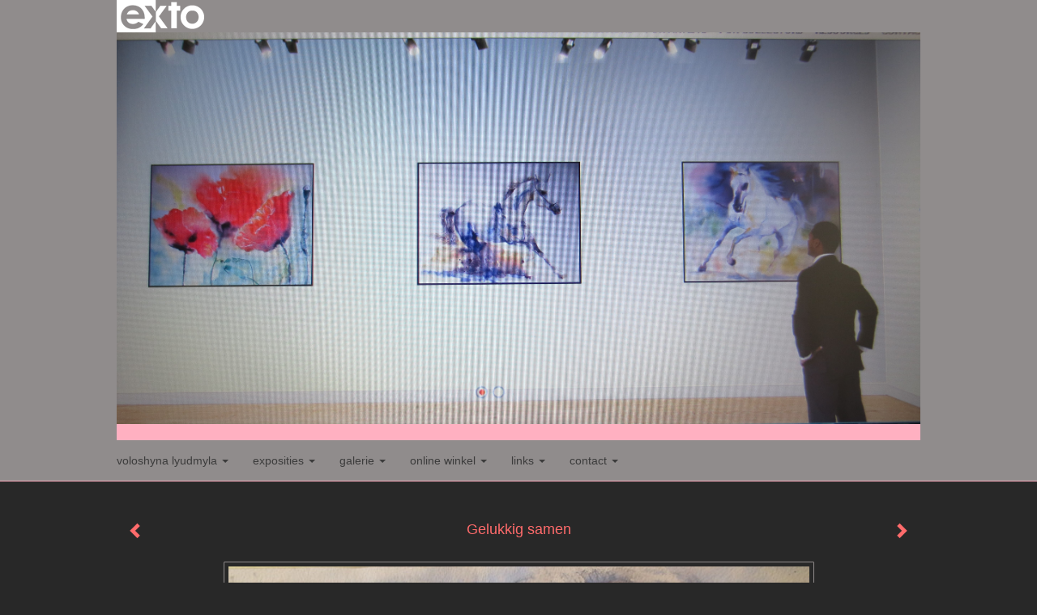

--- FILE ---
content_type: text/html
request_url: https://lyudmylavoloshyna.com/kunstwerk/169591965_Gelukkig+samen.html
body_size: 7188
content:
<!DOCTYPE html>
<html lang="nl">
	<head>
        		<meta charset="utf-8">
<!-- 		<meta http-equiv="X-UA-Compatible" content="IE=edge"> -->
		<meta name="viewport" content="width=device-width, initial-scale=1">
		<meta name="description" content="Aquarel op papier."/>

		<meta property="og:description" content="Aquarel op papier."/>
		<meta property="og:title" content="Gelukkig samen"/>
		<meta property="og:url" content="https://lyudmylavoloshyna.com/kunstwerk/169591965_Gelukkig+samen.html"/>
		<meta property="og:type" content="website" />


        <script type="text/javascript" src="https://da585e4b0722.eu-west-1.sdk.awswaf.com/da585e4b0722/bd489623ccdd/challenge.js" defer></script>

        <style>
			.force-upcase {
				text-transform: none !important;
			}
		</style>
		<!-- The above 3 meta tags *must* come first in the head; any other head content must come *after* these tags -->
		<title>Voloshyna Lyudmyla - Gelukkig samen</title>

		<!-- jQuery (necessary for Bootstrap's JavaScript plugins) -->
		<script src="//ajax.googleapis.com/ajax/libs/jquery/1.11.2/jquery.min.js"></script>

		<link rel="stylesheet" type="text/css" href="//dqr09d53641yh.cloudfront.net/css/33186-1769895786.css" />
		<!-- <link rel="stylesheet/less" type="text/css" href="assets/exto.themes.less" /> -->
		<!-- HTML5 shim and Respond.js for IE8 support of HTML5 elements and media queries -->
		<!-- WARNING: Respond.js doesn't work if you view the page via file:// -->
		<!--[if lt IE 9]>
			<script src="https://oss.maxcdn.com/html5shiv/3.7.2/html5shiv.min.js"></script>
			<script src="https://oss.maxcdn.com/respond/1.4.2/respond.min.js"></script>
		<![endif]-->
		<script src="//www.google.com/recaptcha/api.js"></script>
				        
        
        
		<meta property="fb:app_id" content="200441346661022" />

        			<meta property="og:image" content="https://d2w1s6o7rqhcfl.cloudfront.net/33186-o-169591965.jpg"/>
			<meta property="og:image:alt" content="Aquarel op papier."/>
                        
		<style>
			.index-image {
				float: right;
				padding: 20px 0px 20px 20px;
			}
			.ck-content img {
				 display: inline;
			 }
			img {
				image-orientation: from-image;
			}
		</style>
		
		<script type="text/javascript">

			var _gaq = _gaq || [];
			_gaq.push(['_setAccount', 'UA-54784-13']);
            _gaq.push(['_gat._anonymizeIp']);
            _gaq.push(['_trackPageview']);

            
			(function() {
				var ga = document.createElement('script'); ga.type = 'text/javascript'; ga.async = true;
				ga.src = ('https:' == document.location.protocol ? 'https://ssl' : 'http://www') + '.google-analytics.com/ga.js';
				var s = document.getElementsByTagName('script')[0]; s.parentNode.insertBefore(ga, s);
			})();
		</script>

		

	</head>
	<body class="layout--zoom layout--banner -mobile  layout--nav-caps layout--boxed layout--horizontal theme--modern" >

		<div class="page">

			<header class="header" role="banner">
				<div class="header-title">
                    						<a href="http://www.exto.nl" class="header-logo ir ">exto | kunst, kunstenaars, galeries en exposities</a>
                                        
                    				</div>
                					<img draggable="false" class="header-banner" src="//d2w1s6o7rqhcfl.cloudfront.net/33186-header-1463135522.jpg" alt="Voloshyna Lyudmyla"/>
                				<p class="header-authentication">
                    				</p>
			</header>
	  	
			<nav class="navigation navbar navbar-fixed-top">
				<div class="container-fluid">
					<!-- Brand and toggle get grouped for better mobile display -->
					<div class="navbar-header">
						<button type="button" class="navbar-toggle collapsed" data-toggle="collapse" data-target="#bs-example-navbar-collapse-1">
							<span class="sr-only">Toggle navigation</span>
							<span class="icon-bar"></span>
							<span class="icon-bar"></span>
							<span class="icon-bar"></span>
						</button>
						<a class="navbar-brand" href="/">Voloshyna Lyudmyla - Gelukkig samen</a>
					</div>
			
					<div class="collapse navbar-collapse" id="bs-example-navbar-collapse-1">

						<!-- Horizontal menu -->
						<ul class="nav navbar-nav">

<li class="dropdown">
<a href="/" class="dropdown-toggle" data-toggle="dropdown" role="button" aria-expanded="false">Voloshyna Lyudmyla <span class="caret"></span></a>

<ul class="dropdown-menu" role="menu">
<li>
<a href="/index/15075173_Lyudmyla+V..html">
Lyudmyla V.
</a>
</li>
<li>
<a href="/index/15140947_tussen+het+publiek.html">
tussen het publiek
</a>
</li>
</ul>
</li>
<li class="dropdown">
<a href="/exposities.html" class="dropdown-toggle" data-toggle="dropdown" role="button" aria-expanded="false">Exposities <span class="caret"></span></a>

<ul class="dropdown-menu" role="menu">
<li>
<a href="/exposities.html">
overzicht
</a>
</li>
</ul>
</li>
<li class="dropdown">
<a href="/kunstwerken.html" class="dropdown-toggle" data-toggle="dropdown" role="button" aria-expanded="false">Galerie <span class="caret"></span></a>

<ul class="dropdown-menu dropdown-menu--mega" role="menu">
<li>
<a href="/kunstwerken.html">
overzicht
</a>
</li>
<li>
<a href="/kunstwerken/15053567_Aquarellen+2007-2010.html">
Aquarellen 2007-2010
</a>
</li>
<li class="active">
<a href="/kunstwerken/15090541_Portretten.html">
Portretten
</a>
</li>
<li>
<a href="/kunstwerken/500711787_Hoopvolle+kunst.html">
Hoopvolle kunst
</a>
</li>
<li>
<a href="/kunstwerken/359293396_Keramiek.html">
Keramiek
</a>
</li>
<li>
<a href="/kunstwerken/374638031_Abstract.html">
Abstract
</a>
</li>
<li>
<a href="/kunstwerken/397520702_Oekra%C3%AFne+.html">
Oekraïne 
</a>
</li>
<li>
<a href="/kunstwerken/414446363_Katten%2C+honden.html">
Katten, honden
</a>
</li>
<li>
<a href="/kunstwerken/20721858_Impregneren+met+was.html">
Impregneren met was
</a>
</li>
<li>
<a href="/kunstwerken/114845103_Paarden.html">
Paarden
</a>
</li>
<li>
<a href="/kunstwerken/157958636_Vogels..html">
Vogels.
</a>
</li>
<li>
<a href="/kunstwerken/191958944_Aquarel+2014-2016.html">
Aquarel 2014-2016
</a>
</li>
<li>
<a href="/kunstwerken/201731290_schetsen.html">
schetsen
</a>
</li>
<li>
<a href="/kunstwerken/255063872_Aquarel+2017-2021.html">
Aquarel 2017-2021
</a>
</li>
<li>
<a href="/kunstwerken/15090675_Abstract.html">
Abstract
</a>
</li>
<li>
<a href="/kunstwerken/15140921_Houtskool%2C+stift.html">
Houtskool, stift
</a>
</li>
<li>
<a href="/kunstwerken/15250349_Aquarellen+2011-2013.html">
Aquarellen 2011-2013
</a>
</li>
<li>
<a href="/kunstwerken/16044626_Landschappen.html">
Landschappen
</a>
</li>
<li>
<a href="/kunstwerken/16739677_Chinese+inkt.html">
Chinese inkt
</a>
</li>
</ul>
</li>
<li class="dropdown">
<a href="/kunstkaarten.html" class="dropdown-toggle" data-toggle="dropdown" role="button" aria-expanded="false">Online winkel <span class="caret"></span></a>

<ul class="dropdown-menu" role="menu">
<li>
<a href="/kunstkaarten.html">
kunstkaart versturen
</a>
</li>
</ul>
</li>
<li class="dropdown">
<a href="/links.html" class="dropdown-toggle" data-toggle="dropdown" role="button" aria-expanded="false">Links <span class="caret"></span></a>

<ul class="dropdown-menu" role="menu">
<li>
<a href="/links.html">
interessante links
</a>
</li>
</ul>
</li>
<li class="dropdown">
<a href="/reageer/site/0.html" class="dropdown-toggle" data-toggle="dropdown" role="button" aria-expanded="false">Contact <span class="caret"></span></a>

<ul class="dropdown-menu" role="menu">
<li>
<a href="/nieuwsbrief.html">
nieuwsbrief
</a>
</li>
<li>
<a href="/reageer/site/0.html">
reageer
</a>
</li>
<li>
<a href="/gast.html">
gastenboek
</a>
</li>
<li>
<a href="/privacy.html">
privacyverklaring
</a>
</li>
</ul>
</li></ul>						
						
						<p class="navigation-authentication">
                            						</p>
					</div><!-- /.navbar-collapse -->

                    				</div><!-- /.container-fluid -->
			</nav>
	  	
			<div class="content" role="main">

                					<img draggable="false" class="content-banner" src="//d2w1s6o7rqhcfl.cloudfront.net/33186-header-1463135522.jpg" alt=""/>
                			
				<!-- START ARTWORK -->		  	
<section class="section" id="section-artwork-landscape">
	<div class="artwork">
		<header class="artwork-heading">
			<h2>Gelukkig samen</h2>
		</header>

        		
			<img src="https://d2w1s6o7rqhcfl.cloudfront.net/33186-o-169591965.jpg" alt="Gelukkig samen" class="artwork-image"  style="pointer-events:none"/>

        		
		<p class="artwork-description">

            <style>
                .video-container iframe, .video-container object, .video-container embed {
                    width: calc(100vw - 30px);
                    height: calc((100vw - 30px) * .5625);
                    max-width: 560px;
                    max-height: calc(560px * .5625);
                }
            </style>

            				<span>
					50 x 40 cm, © 2014,
					niet te koop<br/>Tweedimensionaal | Schilderkunst | Aquarel<br/>
				</span>
                        
		</p>

        
        			<a href="/kunstwerk/169592497_next.html" class="artwork-option artwork-next" data-toggle="tooltip" data-placement="top" title="Volgende">
				<span class="glyphicon glyphicon-chevron-right" aria-hidden="true"></span>
			</a>
        
        			<a href="/kunstwerk/157961154_prev.html" class="artwork-option artwork-previous" data-toggle="tooltip" data-placement="top" title="Vorige">
				<span class="glyphicon glyphicon-chevron-left" aria-hidden="true"></span>
			</a>
        
		<a href="/reageer/object/169591965.html" class="artwork-option artwork-reply" data-toggle="tooltip" data-placement="top" title="Reageren">
			<span class="glyphicon glyphicon-comment" aria-hidden="true"></span>
		</a>

        
		

		
			<div class="artwork-send-artcard">
				<a href="https://www.exto.nl/kunstkaart/afmeting/169591965_ansichtkaart.html">
					Stuur als kunstkaart&nbsp;&nbsp;&nbsp;
					<span class="artcard-price">Vanaf &euro; 2,95 excl. porto</span>&nbsp;&nbsp;
					<span class="glyphicon glyphicon-arrow-right"></span>
				</a>
			</div>

        		
	</div>
	
	<div class="artwork-description-extra">
		<p>Aquarel op papier.</p>	</div>

    		
		<div class="gallery-nav">

            	
				<div class="gallery-nav-cell"><a class="gallery-nav-link" href="/kunstwerk/235851103_De+kleinkinderen+van+Pierre.html"><img src="//d2w1s6o7rqhcfl.cloudfront.net/75x75xN_33186-o-235851103.jpg" alt="" title=""  ></a></div>

            	
				<div class="gallery-nav-cell"><a class="gallery-nav-link" href="/kunstwerk/157961154_Broer.html"><img src="//d2w1s6o7rqhcfl.cloudfront.net/75x75xN_33186-o-157961154.jpg" alt="" title=""  ></a></div>

            	
				<div class="gallery-nav-cell"><a class="gallery-nav-link" href="/kunstwerk/169591965_Gelukkig+samen.html"><img src="//d2w1s6o7rqhcfl.cloudfront.net/75x75xN_33186-o-169591965.jpg" alt="" title=""  ></a></div>

            	
				<div class="gallery-nav-cell"><a class="gallery-nav-link" href="/kunstwerk/169592497_Meky.html"><img src="//d2w1s6o7rqhcfl.cloudfront.net/75x75xN_33186-o-169592497.jpg" alt="" title=""  ></a></div>

            	
				<div class="gallery-nav-cell"><a class="gallery-nav-link" href="/kunstwerk/154267709_Ons+Jegor.html"><img src="//d2w1s6o7rqhcfl.cloudfront.net/75x75xN_33186-o-154267709.jpg" alt="" title=""  ></a></div>

            	
				<div class="gallery-nav-cell"><a class="gallery-nav-link" href="/kunstwerk/157961480_Zus.html"><img src="//d2w1s6o7rqhcfl.cloudfront.net/75x75xN_33186-o-157961480.jpg" alt="" title=""  ></a></div>

            	
				<div class="gallery-nav-cell"><a class="gallery-nav-link" href="/kunstwerk/51549555_Anne-Marie.html"><img src="//d2w1s6o7rqhcfl.cloudfront.net/75x75xN_33186-o-51549555.jpg" alt="" title=""  ></a></div>

            	
				<div class="gallery-nav-cell"><a class="gallery-nav-link" href="/kunstwerk/51548791_Haneke.html"><img src="//d2w1s6o7rqhcfl.cloudfront.net/75x75xN_33186-o-51548791.jpg" alt="" title=""  ></a></div>

            	
				<div class="gallery-nav-cell"><a class="gallery-nav-link" href="/kunstwerk/114030280_Lief+en+braaf.html"><img src="//d2w1s6o7rqhcfl.cloudfront.net/75x75xN_33186-o-114030280.jpg" alt="" title=""  ></a></div>

            	
				<div class="gallery-nav-cell"><a class="gallery-nav-link" href="/kunstwerk/19557696_Mama+van+mijn+vriendin.html"><img src="//d2w1s6o7rqhcfl.cloudfront.net/75x75xN_33186-o-19558587.jpg" alt="" title=""  ></a></div>

            	
				<div class="gallery-nav-cell"><a class="gallery-nav-link" href="/kunstwerk/15141528_Jegor.html"><img src="//d2w1s6o7rqhcfl.cloudfront.net/75x75xN_33186-o-15141528.jpg" alt="" title=""  ></a></div>

            	
				<div class="gallery-nav-cell"><a class="gallery-nav-link" href="/kunstwerk/16038415_Jegor.html"><img src="//d2w1s6o7rqhcfl.cloudfront.net/75x75xN_33186-o-16038469.jpg" alt="" title=""  ></a></div>

            	
				<div class="gallery-nav-cell"><a class="gallery-nav-link" href="/kunstwerk/15090635_Vrouw+in+wit-zwart.html"><img src="//d2w1s6o7rqhcfl.cloudfront.net/75x75xN_33186-o-15090635.jpg" alt="" title=""  ></a></div>

            	
				<div class="gallery-nav-cell"><a class="gallery-nav-link" href="/kunstwerk/15090552_Zoon.html"><img src="//d2w1s6o7rqhcfl.cloudfront.net/75x75xN_33186-o-15090552.jpg" alt="" title=""  ></a></div>

            		</div>

    </section>


<script>

    function getCookie(name) {
        const nameEQ = name + "=";
        const ca = document.cookie.split(';');
        for(let i = 0; i < ca.length; i++) {
            let c = ca[i];
            while (c.charAt(0) === ' ') c = c.substring(1, c.length);
            if (c.indexOf(nameEQ) === 0) return c.substring(nameEQ.length, c.length);
        }
        return null;
    }

	$(function() {
		$('.gallery-nav').flickity({
			// options
			cellAlign: 'center',
			contain: true,
			pageDots: false,
			imagesLoaded: true,
			wrapAround: false,
			initialIndex: 2,
			lazyLoad: true
		});

        // Hier de call naar de tracker
        const trackerCookieValue = getCookie('__extotrk');
        
        // **Controleer of de cookie is gezet en een waarde heeft**
        if (trackerCookieValue) {
            // De cookie is gezet en heeft een waarde (wat true evalueert in JS)
            const objectId = '169591965';
            const url = `/track/object/${objectId}`;

            // Voer de GET request uit
            $.get(url)
                .done(function() {
                    // Optioneel: Log de succesvolle call
                    // console.log("Tracker call succesvol naar: " + url);
                })
                .fail(function(jqXHR, textStatus, errorThrown) {
                    // Optioneel: Log de fout
                    // console.error("Fout bij tracker call naar " + url + ": " + textStatus, errorThrown);
                });
        }
    });

</script>


<div class="pswp" tabindex="-1" role="dialog" aria-hidden="true">

	<div class="pswp__bg"></div>

	<div class="pswp__scroll-wrap">

		<div class="pswp__container">
			<div class="pswp__item"></div>
			<div class="pswp__item"></div>
			<div class="pswp__item"></div>
		</div>

		<div class="pswp__ui pswp__ui--hidden">

			<div class="pswp__top-bar">

				<div class="pswp__counter"></div>

				<button class="pswp__button pswp__button--close" title="Close (Esc)"></button>

				<!--<button class="pswp__button pswp__button--share" title="Share"></button>-->

				<button class="pswp__button pswp__button--fs" title="Toggle fullscreen"></button>

				<button class="pswp__button pswp__button--zoom" title="Zoom in/out"></button>

				<div class="pswp__preloader">
					<div class="pswp__preloader__icn">
						<div class="pswp__preloader__cut">
							<div class="pswp__preloader__donut"></div>
						</div>
					</div>
				</div>
			</div>

			<div class="pswp__share-modal pswp__share-modal--hidden pswp__single-tap">
				<div class="pswp__share-tooltip"></div>
			</div>

			<button class="pswp__button pswp__button--arrow--left" title="Previous (arrow left)">
			</button>

			<button class="pswp__button pswp__button--arrow--right" title="Next (arrow right)">
			</button>

			<div class="pswp__caption">
				<div class="pswp__caption__center"></div>
			</div>

		</div>

	</div>

</div>

<!-- END artwork -->
	
			
				<!-- Vertical menu -->
				
				<aside class="aside">

					<header class="aside-header">
						<h2 class="aside-header-artist">
							<a href="/">Voloshyna Lyudmyla</a>
						</h2>
					</header>

                    
					<ul class="aside-menu">
    <li>
        <a title="Voloshyna Lyudmyla" class="force-upcase" href="/">Voloshyna Lyudmyla</a>
        <ul>
            <li>
                <a title="Lyudmyla V." href="/index/15075173_Lyudmyla+V..html">Lyudmyla V.</a>
            </li>
            <li>
                <a title="tussen het publiek" href="/index/15140947_tussen+het+publiek.html">tussen het publiek</a>
            </li>
        </ul>
    </li>
    <li>
        <a title="Exposities" href="/exposities.html">Exposities</a>
        <ul>
            <li>
                <a title="overzicht" href="/exposities.html">overzicht</a>
            </li>
        </ul>
    </li>
    <li class="active">
        <a title="Galerie" href="/kunstwerken.html">Galerie</a>
        <ul>
            <li>
                <a id="menu-gallery-overview" title="overzicht" href="/kunstwerken.html">overzicht</a>
            </li>
            <li>
                <a title="Aquarellen 2007-2010" href="/kunstwerken/15053567_Aquarellen+2007-2010.html">Aquarellen 2007-2010</a>
            </li>
            <li class="active">
                <a title="Portretten" href="/kunstwerken/15090541_Portretten.html">Portretten</a>
            </li>
            <li>
                <a title="Hoopvolle kunst" href="/kunstwerken/500711787_Hoopvolle+kunst.html">Hoopvolle kunst</a>
            </li>
            <li>
                <a title="Keramiek" href="/kunstwerken/359293396_Keramiek.html">Keramiek</a>
            </li>
            <li>
                <a title="Abstract" href="/kunstwerken/374638031_Abstract.html">Abstract</a>
            </li>
            <li>
                <a title="Oekraïne " href="/kunstwerken/397520702_Oekra%C3%AFne+.html">Oekraïne </a>
            </li>
            <li>
                <a title="Katten, honden" href="/kunstwerken/414446363_Katten%2C+honden.html">Katten, honden</a>
            </li>
            <li>
                <a title="Impregneren met was" href="/kunstwerken/20721858_Impregneren+met+was.html">Impregneren met was</a>
            </li>
            <li>
                <a title="Paarden" href="/kunstwerken/114845103_Paarden.html">Paarden</a>
            </li>
            <li>
                <a title="Vogels." href="/kunstwerken/157958636_Vogels..html">Vogels.</a>
            </li>
            <li>
                <a title="Aquarel 2014-2016" href="/kunstwerken/191958944_Aquarel+2014-2016.html">Aquarel 2014-2016</a>
            </li>
            <li>
                <a title="schetsen" href="/kunstwerken/201731290_schetsen.html">schetsen</a>
            </li>
            <li>
                <a title="Aquarel 2017-2021" href="/kunstwerken/255063872_Aquarel+2017-2021.html">Aquarel 2017-2021</a>
            </li>
            <li>
                <a title="Abstract" href="/kunstwerken/15090675_Abstract.html">Abstract</a>
            </li>
            <li>
                <a title="Houtskool, stift" href="/kunstwerken/15140921_Houtskool%2C+stift.html">Houtskool, stift</a>
            </li>
            <li>
                <a title="Aquarellen 2011-2013" href="/kunstwerken/15250349_Aquarellen+2011-2013.html">Aquarellen 2011-2013</a>
            </li>
            <li>
                <a title="Landschappen" href="/kunstwerken/16044626_Landschappen.html">Landschappen</a>
            </li>
            <li>
                <a title="Chinese inkt" href="/kunstwerken/16739677_Chinese+inkt.html">Chinese inkt</a>
            </li>
        </ul>
    </li>
    <li>
        <a title="Online winkel" href="/kunstkaarten.html">Online winkel</a>
        <ul>
            <li>
                <a title="kunstkaart versturen" href="/kunstkaarten.html">kunstkaart versturen</a>
            </li>
        </ul>
    </li>
    <li>
        <a title="Links" href="/links.html">Links</a>
        <ul>
            <li>
                <a title="interessante links" href="/links.html">interessante links</a>
            </li>
        </ul>
    </li>
    <li>
        <a title="Contact" href="/reageer/site/0.html">Contact</a>
        <ul>
            <li>
                <a title="nieuwsbrief" href="/nieuwsbrief.html">nieuwsbrief</a>
            </li>
            <li>
                <a title="reageer" href="/reageer/site/0.html">reageer</a>
            </li>
            <li>
                <a title="gastenboek" href="/gast.html">gastenboek</a>
            </li>
            <li>
                <a title="privacyverklaring" href="/privacy.html">privacyverklaring</a>
            </li>
        </ul>
    </li>
</ul>
				</aside>
			
			</div>
		
			<footer class="footer">
                
					<script type="text/javascript" src="https://cdn.jsdelivr.net/npm/cookie-bar/cookiebar-latest.min.js?"></script>

                

                					Deze site is onderdeel van <a href="http://www.exto.nl">www.exto.nl</a>. Het copyright op alle getoonde werken berust bij de desbetreffende kunstenaars. De afbeeldingen van de werken mogen niet gebruikt worden zonder schriftelijke toestemming.                
            </footer>

			
				<div class="signature">
					<a class="signature-link" href="https://www.exto.nl" target="_blank">
						<svg xmlns="http://www.w3.org/2000/svg" viewBox="0 0 280.5 104.3"><style type="text/css">  
	.st0{fill:#71AA43;}
</style><path class="st0" d="M111.9 0c0 12.8 0 25.6 0 38.4 4.2-5.8 8.4-11.6 12.6-17.4 0.5-0.7 0.9-1.4 1.5-2 0.2-0.3 0.5-0.2 0.8-0.2 6.7 0 13.4 0 20.2 0 -4.1 5.7-8.3 11.4-12.4 17.1 -4.1 5.6-8.2 11.2-12.2 16.9 1.2 1.8 2.5 3.5 3.8 5.3 7.2 9.9 14.4 19.8 21.5 29.7 0.8 1.2 1.7 2.3 2.5 3.5 -6.7 0-13.4 0-20.2 0 -0.4 0-0.9 0-1.1-0.4 -4.8-6.5-9.6-13.1-14.4-19.6 -0.8-1.1-1.5-2.3-2.5-3.3 0 12.1 0 24.2 0 36.3H280.9V0H111.9zM190.4 34.4c-3.6 0.1-7.3 0-10.9 0.1 0 17.5 0 35 0 52.5 0 1.4 0.1 2.9-0.1 4.3 -6 0-11.9 0-17.9 0 -0.1-0.6-0.1-1.2-0.1-1.9 0-18.3 0-36.6 0-55 -2.3 0-4.6 0-6.9 0 -0.8 0-1.6 0.1-2.4-0.1 0-5.2 0-10.4 0-15.5 3.1-0.1 6.2 0.1 9.3-0.1 0-4 0-8 0-12 2.6-0.1 5.3 0 7.9-0.1 3.3 0 6.7-0.1 10 0.1 0.1 4 0 8 0 12.1 3.6 0.2 7.3 0 10.9 0.1C190.4 24 190.4 29.2 190.4 34.4zM265.8 66.1c-1.2 3.9-2.9 7.6-5.3 10.9 -1.7 2.3-3.5 4.5-5.6 6.4 -2 1.8-4.2 3.4-6.5 4.7 -3.3 1.8-6.9 3.2-10.6 4.1 -7.8 1.7-16.1 1.2-23.5-1.9 -2.9-1.2-5.6-2.8-8-4.8 -2.3-1.8-4.4-3.9-6.3-6.1 -3.5-4.2-6.1-9.1-7.5-14.4 -0.4-1.8-0.8-3.6-1-5.5 -0.2-1.8-0.2-3.5-0.2-5.3 0-7 2-14.1 5.9-20 3.6-5.4 8.6-9.9 14.4-13 4.4-2.3 9.3-3.8 14.3-4.1 4.1-0.3 8.3 0 12.3 1 6.4 1.6 12.5 4.8 17.3 9.3 4.7 4.4 8.2 10 10.1 16.1C267.9 50.8 267.9 58.7 265.8 66.1z"/><path class="st0" d="M76.5 19.1c4.3-0.1 8.5 0 12.8 0 2.8 0 5.6 0 8.4 0 4.1 5.6 8.2 11.3 12.3 16.9 0.6 0.9 1.5 1.7 1.8 2.8 0 9.2 0 18.5 0 27.7 0 0.6 0.1 1.2-0.3 1.7 -4.1 5.7-8.2 11.5-12.4 17.3 -1.5 2-2.9 4.1-4.4 6.1 -6.9 0-13.7 0-20.6 0 8.2-11.4 16.4-22.8 24.7-34.2 0.9-1.3 1.9-2.6 2.8-3.9 -7.8-10.7-15.7-21.4-23.5-32.2C77.5 20.5 76.9 19.8 76.5 19.1L76.5 19.1z"/><path class="st0" d="M74.1 42.9c-2.3-7.4-6.9-14.1-13.1-18.7 -3.9-2.9-8.4-4.8-13.1-5.8 -3.3-0.7-6.7-1.1-10.1-1.1 -6.1-0.2-12.3 1.2-17.8 3.9 -5 2.5-9.2 6.4-12.5 10.8 -2.8 3.8-4.9 8.1-6.1 12.6 -1.9 7.5-1.9 15.6 0.4 23.1 1.8 5.9 5.2 11.2 9.6 15.5 4.7 4.6 10.6 7.7 17 9.2 6.4 1.4 13.1 1.4 19.6 0.3 3.2-0.6 6.4-1.4 9.3-2.9 3.2-1.6 6.2-3.6 8.9-6 1.9-1.9 3.8-3.9 5.3-6.1 -0.5-0.3-0.9-0.5-1.4-0.7 -4.5-2.1-9-4.2-13.5-6.3 -0.4-0.3-0.7 0.2-1 0.4 -1.1 1-2.3 1.9-3.6 2.7 -4.9 3.2-10.9 4.2-16.6 3.6 -3.9-0.4-7.8-1.8-10.9-4.4 -3.7-3-5.9-7.6-6.6-12.2 16.9 0 33.9 0 50.8 0 2.5 0 5.1 0.1 7.6 0C76.2 54.6 75.8 48.6 74.1 42.9zM22.3 46.2c-1.3 0-2.6 0.1-3.9 0 0.2-0.6 0.5-1.2 0.8-1.8 1.3-2.4 2.7-4.7 4.6-6.6 1.1-1.1 2.5-2 3.9-2.7 3.3-1.7 7-2.5 10.7-2.4 4.4-0.1 8.8 1.2 12.2 3.9 3.3 2.3 5.9 5.7 7.1 9.6C46 46.2 34.2 46.2 22.3 46.2z"/><path class="st0" d="M226.6 34.3c1.8-0.1 3.6-0.1 5.4 0 3.1 0.4 6 1.4 8.6 3.2 2.6 1.8 4.6 4.2 6.1 6.9 1.7 3.2 2.4 6.8 2.4 10.3 0 3.6-0.6 7.3-2.2 10.5 -1.7 3.4-4.4 6.2-7.6 8.2 -3.1 1.9-6.8 2.7-10.5 2.7 -3-0.1-6.1-0.6-8.9-2.1 -2.7-1.4-5.2-3.4-6.8-6 -2-2.9-3.1-6.3-3.5-9.7 -0.4-3.9-0.2-7.9 1.2-11.6 1-2.7 2.6-5.2 4.7-7.2C218.4 36.6 222.5 34.7 226.6 34.3L226.6 34.3z"/></svg>					</a>
				</div>

					</div>


		<script src="/assets/bootstrap/3.3.7/js/collapse.js"></script>
		<script src="/assets/bootstrap/3.3.7/js/dropdown.js"></script>
		<script src="/assets/bootstrap/3.3.7/js/tooltip.js"></script>
		<script src="/assets/flickity/2.2/flickity.pkgd.min.js?v11"></script>
		<script src="/assets/photoswipe/photoswipe.min.js"></script>
		<script src="/assets/photoswipe/photoswipe-ui-default.min.js"></script>
		<script src="/assets/imagesloaded/imagesloaded.pkgd.min.js"></script>
		<script src="/assets/isotope/isotope.min.js"></script>
		<script src="/assets/js/exto.themes.js?1769956082"></script>


		<script type="text/javascript" src="/assets/js/easyXDM.min.js"></script>
		<script type="text/javascript" src="/assets/js/jquery.cookie.js"></script>
		
		
				<!-- Piwik -->
				<script type="text/javascript">
                    var pkBaseURL = (("https:" == document.location.protocol) ? "https://stats.exto.nl/" : "http://stats.exto.nl/");
                    document.write(unescape("%3Cscript src='" + pkBaseURL + "piwik.js' type='text/javascript'%3E%3C/script%3E"));
				</script>

				<script type="text/javascript">

                    $.ajax(
                        {
                            url: "/index/blockedip",
                            success: function (result) {
                                if(result == 'false')
								{
                                    try {
                                        var piwikTracker = Piwik.getTracker(pkBaseURL + "piwik.php", 1454);
                                                                                piwikTracker.setDocumentTitle("Galerie/Werken in Portretten/Gelukkig samen");
                                                                                piwikTracker.setDownloadExtensions("pdf");
                                        piwikTracker.trackPageView();
                                        piwikTracker.enableLinkTracking();
                                    } catch( err ) {}

								}
                            }
                        });

				</script>
				<!-- End Piwik Tracking Code -->

		
	</body>
</html>